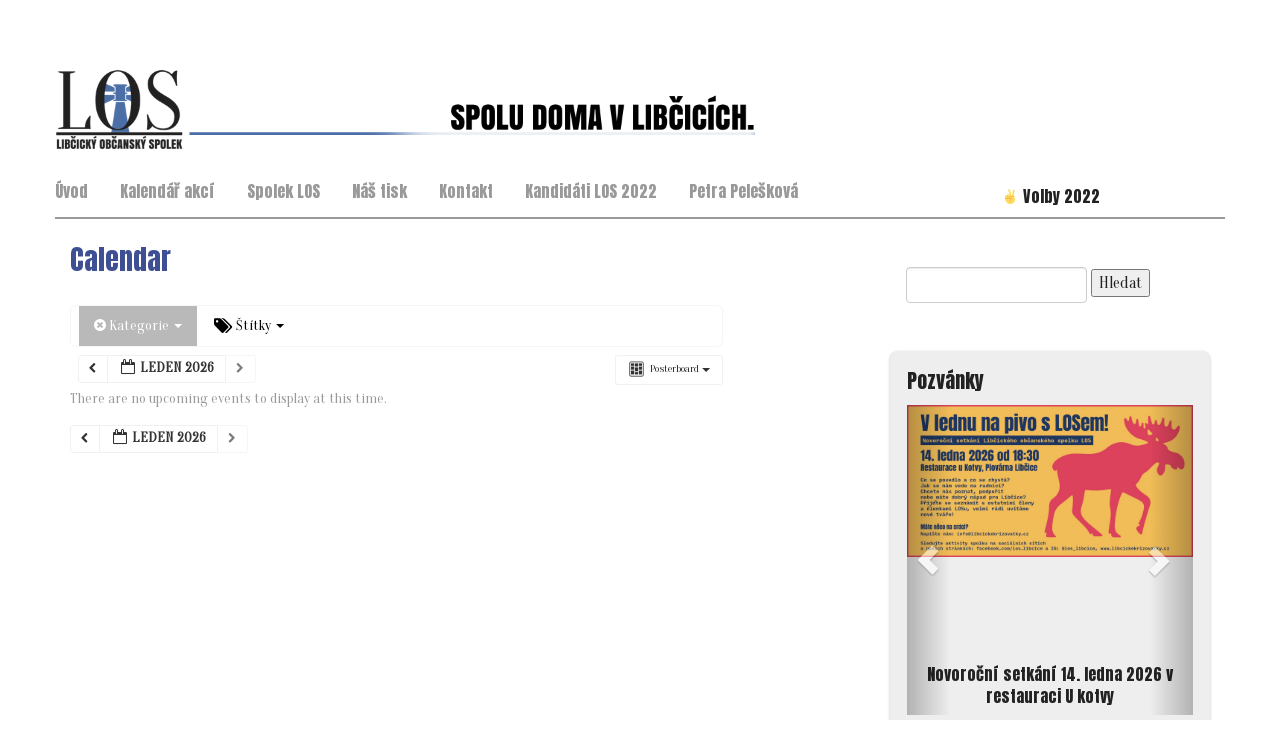

--- FILE ---
content_type: application/javascript; charset=UTF-8
request_url: https://libcickekrizovatky.cz/content/plugins/wp-spamshield/js/jscripts.php
body_size: 692
content:
function wpss_set_ckh(e,t,n,r,i,s){var o=new Date;o.setTime(o.getTime());if(n){n=n*1e3*60*60*24}var u=new Date(o.getTime()+n);document.cookie=e+'='+escape(t)+(n?';expires='+u.toGMTString():'')+(r?';path='+r:'')+(i?';domain='+i:'')+(s?';secure':'')}function wpss_init_ckh(){wpss_set_ckh('550605078b0cb5b0dfa7a81b69bf07d9','ab12e57cc855c7ec0e51a05d7b4d0b14','','/');wpss_set_ckh('SJECT16','CKON16','','/');}wpss_init_ckh();jQuery(document).ready(function($){var h="form[method='post']";$(h).submit(function(){$('<input>').attr('type','hidden').attr('name','42f4f1ec9c120d63c2fbad88d84880e2').attr('value','e965a203de20d1afaa865383c04af15c').appendTo(h);return true;})});
// Generated in: 0.000890 seconds
